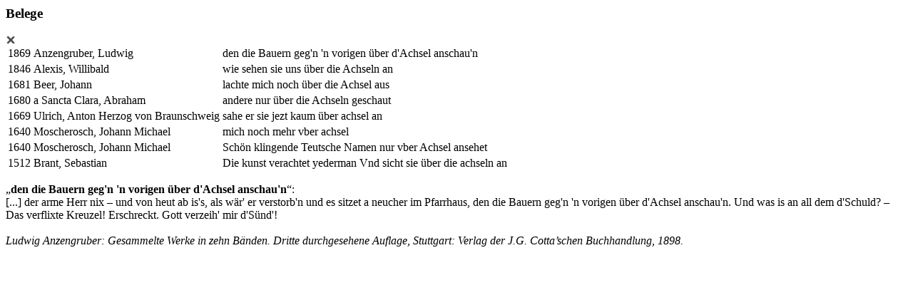

--- FILE ---
content_type: text/html; charset=utf-8
request_url: https://www.oldphras.net/olui/record_list/Form_Ad0006_3?f_genus=active
body_size: 1017
content:




<div id="head_recordlist">
 <div id="recordheader"><h3>Belege</h3></div>
 <div id="window_close"><img class="hide_records" src="/olui/static/app/img/close.png" width="14px" height="14px" alt="schliessen" title="Belegfenster schliessen [ESC]"></img></div>
</div>
<div id="recordlist">
 <table>
 
  <tr class="recordline active_record" node_id="978136">
   <td>
    1869
   </td>
   <td>
    Anzengruber, Ludwig
   </td>
   <td>
    den die Bauern geg&#x27;n &#x27;n vorigen über d&#x27;Achsel anschau&#x27;n
   </td>
  </tr>
 
  <tr class="recordline " node_id="328147">
   <td>
    1846
   </td>
   <td>
    Alexis, Willibald
   </td>
   <td>
    wie sehen sie uns über die Achseln an
   </td>
  </tr>
 
  <tr class="recordline " node_id="2961698">
   <td>
    1681
   </td>
   <td>
    Beer, Johann
   </td>
   <td>
    lachte mich noch über die Achsel aus
   </td>
  </tr>
 
  <tr class="recordline " node_id="17747">
   <td>
    1680
   </td>
   <td>
    a Sancta Clara, Abraham
   </td>
   <td>
    andere nur über die Achseln geschaut
   </td>
  </tr>
 
  <tr class="recordline " node_id="879420">
   <td>
    1669
   </td>
   <td>
    Ulrich, Anton Herzog von Braunschweig
   </td>
   <td>
    sahe er sie jezt kaum über achsel an
   </td>
  </tr>
 
  <tr class="recordline " node_id="31789768">
   <td>
    1640
   </td>
   <td>
    Moscherosch, Johann Michael
   </td>
   <td>
    mich noch mehr vber achsel 
   </td>
  </tr>
 
  <tr class="recordline " node_id="31810515">
   <td>
    1640
   </td>
   <td>
    Moscherosch, Johann Michael
   </td>
   <td>
    Schön klingende Teutsche Namen nur vber Achsel ansehet 
   </td>
  </tr>
 
  <tr class="recordline " node_id="4340990">
   <td>
    1512
   </td>
   <td>
    Brant, Sebastian
   </td>
   <td>
    Die kunst verachtet yederman Vnd sicht sie über die achseln an
   </td>
  </tr>
 
 </table>
</div>
<div id="recorddetail">
 
  
<p>
 „<span style="font-weight:bold">den die Bauern geg&#x27;n &#x27;n vorigen über d&#x27;Achsel anschau&#x27;n</span>“:
 <br />
<span class="expand_up" href="/olui/text_above_snippet/978136/">[...]</span> der arme Herr nix – und von heut ab is's, als wär' er verstorb'n und es sitzet a neucher im Pfarrhaus, <span class="phras">den die Bauern geg'n 'n vorigen über d'Achsel anschau'n</span>. Und was is an all dem d'Schuld? – Das verflixte Kreuzel! Erschreckt. Gott verzeih' mir d'Sünd'!
 <br />
 <br />
 <span style="font-style:italic">Ludwig Anzengruber: Gesammelte Werke in zehn Bänden. Dritte durchgesehene Auflage, Stuttgart: Verlag der J.G. Cotta’schen Buchhandlung, 1898.</span>
</p>


 
</div>




